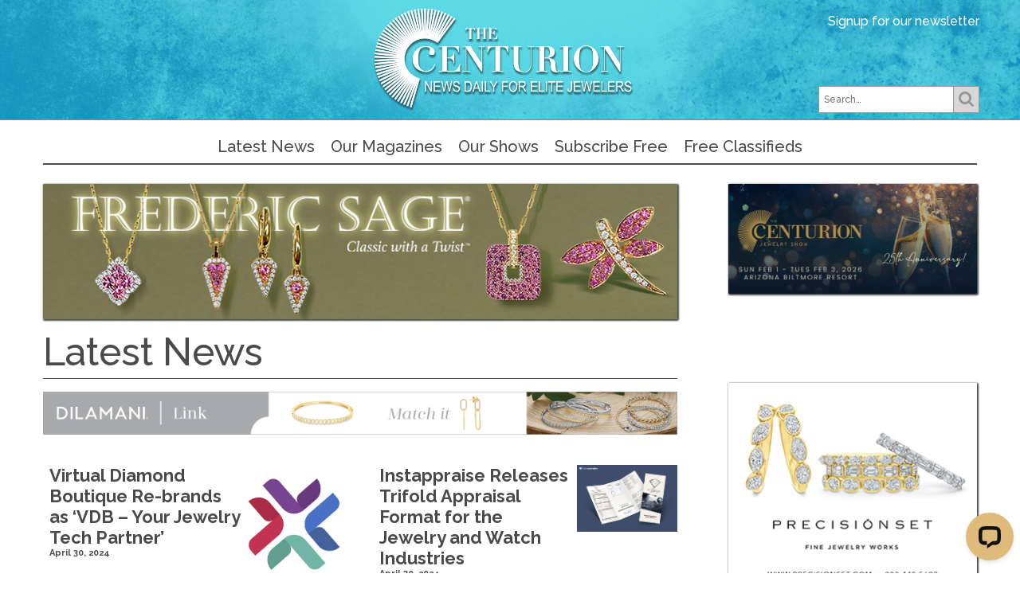

--- FILE ---
content_type: text/html; charset=UTF-8
request_url: https://news.centurionjewelry.com/home/2024/04
body_size: 11638
content:
<!DOCTYPE html>
<html>
  <head>
    <title>the Centurion</title>
    <script type="text/javascript" src="https://platform-api.sharethis.com/js/sharethis.js#property=5f4ff65fd449570011d2b1b4&product=inline-share-buttons" async="async"></script>
    <meta http-equiv="x-ua-compatible" content="IE=edge">
    <meta http-equiv="Content-Type" content="text/html; charset=utf-8">
    
    <meta name="viewport" content="width=device-width, initial-scale=1">


    <meta property="og:url"   content="https://news.centurionjewelry.com/home/2024/04">

    <meta property="og:title" content="the Centurion">
    <meta property="og:type"  content="blog">
    <meta property="og:image" content="https://news.centurionjewelry.com/images/site_images/logo@2x.png">


    <link rel="shortcut icon" type="image/x-icon" href="/favicon.ico">
    <link rel="apple-touch-icon-precomposed" sizes="144x144" href="/apple-touch-icon-144x144-precomposed.png">
    <link rel="apple-touch-icon-precomposed" sizes="114x114" href="/apple-touch-icon-114x114-precomposed.png">
    <link rel="apple-touch-icon-precomposed" sizes="72x72"   href="/apple-touch-icon-72x72-precomposed.png">
    <link rel="apple-touch-icon-precomposed"                 href="/apple-touch-icon-precomposed.png">
    <link rel="stylesheet" type="text/css" media="screen" href="https://news.centurionjewelry.com/?css=styles/screen.v.1749674820">

    <!--[if lt IE 9]>
      <meta http-equiv="X-UA-Compatible" content="IE=edge" />
      <link rel="stylesheet" type="text/css" media="screen, projection" href="https://news.centurionjewelry.com/?css=styles/ie.v.1749674820" />
      <script  src="/js/html5shiv-printshiv.min.js?v=0.1"></script>
    <![endif]-->
    <script src="https://ajax.googleapis.com/ajax/libs/jquery/1/jquery.min.js"></script>
    <script src="/js/respond.min.js?v={global:js-version}"></script>
    <script src="/js/jquery.cycle2.min.js?v={global:js-version}"></script>


    <script>
      (function(i,s,o,g,r,a,m){i['GoogleAnalyticsObject']=r;i[r]=i[r]||function(){(i[r].q=i[r].q||[]).push(arguments)},i[r].l=1*new Date();a=s.createElement(o),
      m=s.getElementsByTagName(o)[0];a.async=1;a.src=g;m.parentNode.insertBefore(a,m)
      })(window,document,'script','https://www.google-analytics.com/analytics.js','ga');

      ga('create', 'UA-20024114-1', 'auto');
      ga('send', 'pageview');

    </script>

  </head>
  <body class="home">
    <a class="skip-navigation" href="#main-content" tabindex="1">Skip to main content</a>

    <a href="#navigation" class="mobile-navigation closed no-underline mobile-only hide-text" >
      <div id="nav-icon"><span></span><span></span><span></span><span></span></div>
      Navigation</a>

    <header id="top">
      <div class="wrapper">
        <a class="logo "    href="https://news.centurionjewelry.com/" title="Centurion Jewelry -  Home Page">Centurion Jewelry</a>
        <a  class="sign-up" href="https://visitor.r20.constantcontact.com/d.jsp?llr=5hyc8udab&p=oi&m=1103432343806" title="Signup for our newsletter">Signup for our newsletter</a>


<form class="search-box group" method="post" action="https://news.centurionjewelry.com/"  >
<div class='hiddenFields'>
<input type="hidden" name="ACT" value="4" />
<input type="hidden" name="RES" value="" />
<input type="hidden" name="meta" value="wGlYOA+P235q6WfkedGv5+yW+JlsvcaPBqNq9C2genMxygmIaB6rtO6D6P+5oA1DHu59hUFia+0x2jtmsfSSEfl1cYEfnzlyfDQ+jeSEohB5BXEaRs0ZhUp1yatxY0QD91q7mYAhFe041TPWJ0zYYx/mSrZPuYS5dSCqRNhLLntLwV2FPRCAf/0sBPvIE6Fdty6oVGa6CE4DaHwxXsZEHOy4C0HD9tY/oJqDYHdKEe/[base64]/SRf+4S" />
<input type="hidden" name="site_id" value="1" />
<input type="hidden" name="csrf_token" value="6bf3b62bf54a55f524aa1b6dd8290841f2e27aaf" />
</div>


  <input type="hidden" name="XID" value="6bf3b62bf54a55f524aa1b6dd8290841f2e27aaf">
  <input type="search" name="keywords" id="keywords" placeholder="Search&hellip;" autocomplete="off" value="">
  <button type="submit" title="Search">
    <span class="fa fa-search" aria-hidden="true"></span>
    <span class="hide-text">Search&hellip;</span>
  </button>
</form>







<div
    class="centurion-ad "
        
    >


  <a href="https://centurionjewelry.com">
    <img
      src="/images/made/e2186f6b5427b984/banner2_344_60_c1.jpg"
      class="responsive"
      width="204"
      height="30"
      data-mobile="https://news.centurionjewelry.com/images/uploads/banner_slides/banner2.jpg"
      data-tablet="https://news.centurionjewelry.com/images/uploads/banner_slides/banner1.jpg"
      data-desktop="https://news.centurionjewelry.com/images/uploads/banner_slides/banner1.jpg"
      >
  </a>

</div>




      </div>
    </header>

    <nav id="navigation" class="main no-underline">
      <ul>
        
        <li><a href="https://news.centurionjewelry.com/"   title="Latest News">Latest News</a>
          <ul class="second-level">
            <li><a href="https://news.centurionjewelry.com/sales-strategy" title="Sales Strategy">Sales Strategy</a></li>
            <li><a href="https://news.centurionjewelry.com/jewelry-ecomm-tech" title="Jewelry ECOMM Tech">Jewelry ECOMM Tech</a></li>
            <li><a href="https://news.centurionjewelry.com/videos"         title="Videos">Videos</a></li>
          </ul>
        </li>
        <li><a href="#">Our Magazines</a>
          <ul class="second-level">
            <li><a href="https://centurionjewelry.com/missionsales">Mission: Sales</a></li>
            <li><a href="https://centurionjewelry.com/annuals">Annual Publications</a></li>
          </ul>
        </li>
        <li><a href="#">Our Shows</a>
          <ul class="second-level">
            <li><a href="https://centurionjewelry.com">The Centurion Jewelry Show</a></li>
            
            <li><a href="https://jewellerygeneva.com">Jewellery Geneva</a></li>              
          </ul>
        </li>
        <li><a href="https://visitor.r20.constantcontact.com/manage/optin?v=001K_4EBhhTrxSUmUQl2ROoAdk2TuwvKgWSO50-JXW1D_4DVGw8MOBw4wYv-JW95omdnMPWtLHZupDZk_QCOXOSTsv07ICkacb5">Subscribe Free</a></li>
        <li>
            <a href="https://news.centurionjewelry.com/classifieds"    title="Free Classifieds">Free Classifieds</a>
            <ul class="second-level">
                <li><a href="https://news.centurionjewelry.com/classifieds/submit">Submit a Classified</a></li>
            </ul>
        </li>
      </ul>
      <ul class="mobile-add-ons">
        <li><a href="https://news.centurionjewelry.com/search" title="Search">Search</a></li>
      </ul>
    </nav>

    <!--[if lte IE 8]>
      <div style="background-color: #FFFF00; border: 2px solid #FF0000; border-right: none; border-left: none; text-align: center;">
        <b>Not all features on this website will be supported with your current browser.</b><br />
           Consider upgrading your browser or choosing a new one (for free!): <a href="https://www.mozilla.org/en-US/firefox/new/" title="Firefox Browser by Mozilla, Corp.">Firefox</a> or <a href="https://www.google.com/intl/en_us/chrome/browser/" title="Chrome Browser by Google, Inc.">Chrome</a>.
      </div>
    <![endif]-->


    <div class="ads-featured">



<div id="ad-leaderboard" class="ad-leaderboard left-column">
  
    
      <a href="https://fredericsage.com/" onClick="ga('send', 'event', 'Ads', 'Header-Ad', 'Fred-Sage');">
        <img
          class="responsive"
          src="https://news.centurionjewelry.com/images/uploads/ad_images/Frederic_Sage_Banner_890x380_V1_copy.jpg" 
          title="Frederic Sage Ad"
          alt="Frederic Sage Ad"
          data-mobile="https://news.centurionjewelry.com/images/uploads/ad_images/Frederic_Sage_Banner_890x380_V1_copy.jpg"
          data-tablet="https://news.centurionjewelry.com/images/uploads/ad_images/Frederic_Sage_Banner_890x190-v1.jpg"
          data-desktop="https://news.centurionjewelry.com/images/uploads/ad_images/Frederic_Sage_Banner_890x190-v1.jpg"
          >
      </a>
    
  
</div>





<div
    class="centurion-ad right-column"
        
    >


  <a href="https://centurionjewelry.com">
    <img
      src="/images/made/e2186f6b5427b984/banner2_344_60_c1.jpg"
      class="responsive"
      width="204"
      height="30"
      data-mobile="https://news.centurionjewelry.com/images/uploads/banner_slides/banner2.jpg"
      data-tablet="https://news.centurionjewelry.com/images/uploads/banner_slides/banner1.jpg"
      data-desktop="https://news.centurionjewelry.com/images/uploads/banner_slides/banner1.jpg"
      >
  </a>

</div>




    </div>

    <main id="main-content">


        <header data-responsiveLayout--desktop="1" class="page-title">

<form class="search-box group" method="post" action="https://news.centurionjewelry.com/"  >
<div class='hiddenFields'>
<input type="hidden" name="ACT" value="4" />
<input type="hidden" name="RES" value="" />
<input type="hidden" name="meta" value="9RXsiWINZrdwAgY2mgDqJOe8KpYMDb/DM9li1izXcT+htNu1XHfWccpAMyoIIWcID7Qz+F2IDtoMDmdGAgLp6x5TwT/f3HzLdPEZXhJo/17qM5PuQy7nwHZSIa1CZupIrDFig9oHwVLpfiztM16zM5rUnoUXPKApgOCyYkGZbrYhPFymU5k23bipj50OIZbZLP/UaMPqYPTnuAGMo9ZTEQ8aUKWmFapXxiysTBzKKPHRSF/Aamqbeg8JNHd7vjpnWba3HJT9H2RTxXrb3iPcLKhco/4+ljr8n8ldk+0wGUEI1oUQnT2cPmKVxawu0+dvuW3CdO1bdv7+Z/gcxD+fvWljlkrdGOFa208TOrx70izP8i7UEGBCbpHFqg1qzOBNUz/plHXJSGGzpHJXqH2nKZ4QyDkP5KSLeYlFQNt/pGy7Pqx8EtVevv6kFNVqKgbxQAtWMuyhY18om18StV0ppGkZ2Azt1OY1/lXktK91s6E9E+rjILOXXWsoNY65jPgI" />
<input type="hidden" name="site_id" value="1" />
<input type="hidden" name="csrf_token" value="6bf3b62bf54a55f524aa1b6dd8290841f2e27aaf" />
</div>


  <input type="hidden" name="XID" value="6bf3b62bf54a55f524aa1b6dd8290841f2e27aaf">
  <input type="search" name="keywords" id="keywords" placeholder="Search&hellip;" autocomplete="off" value="">
  <button type="submit" title="Search">
    <span class="fa fa-search" aria-hidden="true"></span>
    <span class="hide-text">Search&hellip;</span>
  </button>
</form>


          <h1>Latest News</h1>

  
    
    <div class="title-ad">
      <a href="https://www.dilamani.com/" onClick="ga('send', 'event', 'Ads', 'Title-Ad', 'Dilamani_Sales_Strategy');">
        <img
          class="responsive"
          src="https://news.centurionjewelry.com/images/uploads/ad_images/Dilamani_2021Centurion_EmailBanner_468x60_1x.gif" 
          title="Dilamani Sales Strategy Ad"
          alt="Dilamani Sales Strategy Ad"
          data-mobile="https://news.centurionjewelry.com/images/uploads/ad_images/Dilamani_2021Centurion_EmailBanner_468x60_1x.gif"
          data-tablet="https://news.centurionjewelry.com/images/uploads/ad_images/Dilamani_2021Centurion_EmailBanner_468x60_1x.gif"
          data-desktop="https://news.centurionjewelry.com/images/uploads/ad_images/Dilamani_2021Centurion_WebBanner_890x60_2x.gif"
          >
      </a>
    </div>
    
  
          
        </header>



       <div data-responsiveLayout--desktop="3" class="ad-container horizontal">

<div class="ad-container horizontal ">
  
    
    <div class="ad-midarticle">
      <a href="https://gordonco.com/" onClick="ga('send', 'event', 'Ads', 'Horiz-Ad', 'gordon');">
        <img 
          src="https://news.centurionjewelry.com/images/uploads/ad_images/GordonCoAd%28600w_x_90h%29_2024_6_%281%29_4.jpg" 
          title="Gordon Company Ad"
          alt="Gordon Company Ad"
          >
      </a>
    </div>
    
    <div class="ad-midarticle">
      <a href="https://bellarri.com/" onClick="ga('send', 'event', 'Ads', 'Horiz-Ad', 'Bellarri2');">
        <img 
          src="https://news.centurionjewelry.com/images/uploads/ad_images/Centurion-Banner-8-2025-600x90.gif" 
          title="Bellarri2 Ad"
          alt="Bellarri2 Ad"
          >
      </a>
    </div>
    
    <div class="ad-midarticle">
      <a href="https://www.smartagesolutions.com/lenox-jewelers/" onClick="ga('send', 'event', 'Ads', 'Horiz-Ad', 'Smart_Age_1');">
        <img 
          src="https://news.centurionjewelry.com/images/uploads/ad_images/SAS-Centurion-Display-458X60_02_3.25.gif" 
          title="Smart Age Ad"
          alt="Smart Age Ad"
          >
      </a>
    </div>
    
  
</div>

        </div>



        <div data-responsiveLayout--desktop="6" class="ad-container ads-first-set">

  
    
    <div class="ad-midarticle">
      <a href="http://www.precisionset.com/" onClick="ga('send', 'event', 'Ads', 'Sidebar-Ad', 'precision-set');">
        <img 
          src="https://news.centurionjewelry.com/images/uploads/ad_images/2024_July-Precision_Set-Centurion_NL-Banner_313_x_261_px-2.jpg" 
          title="Precision Set Ad"
          alt="Precision Set Ad"
          >
      </a>
    </div>
    
    <div class="ad-midarticle">
      <a href="http://www.dilamani.com/" onClick="ga('send', 'event', 'Ads', 'Sidebar-Ad', 'Dilamani');">
        <img 
          src="https://news.centurionjewelry.com/images/uploads/ad_images/DILAMANI_NEW_10-20-21.gif" 
          title="Dilamani Ad"
          alt="Dilamani Ad"
          >
      </a>
    </div>
    
    <div class="ad-midarticle">
      <a href="https://www.smartagesolutions.com/lenox-jewelers/" onClick="ga('send', 'event', 'Ads', 'Sidebar-Ad', 'Smart_Age_1');">
        <img 
          src="https://news.centurionjewelry.com/images/uploads/ad_images/SAS-Centurion-Display-336X280_02_3.25.gif" 
          title="Smart Age Ad"
          alt="Smart Age Ad"
          >
      </a>
    </div>
    
  

        </div>



        <div data-responsiveLayout--desktop="7" class="ad-container ads-second-set">

        </div>




        <div data-responsiveLayout--desktop="2" class="above-fold">

<ul class="entries-list cards">
<li>
  <a class="articles" href="/articles/detail/virtual-diamond-boutique-re-brands-as-vdb-your-jewelry-tech-partner">
    <div class="image ">

      <img
        src="/images/made/221f66deb3a3ac58/VDB_new_logo_symbol_40_43.png"
        width="43"
        height="43"
        class="responsive"
        data-mobile="/images/made/221f66deb3a3ac58/VDB_new_logo_symbol_86_86_c1.png"
        data-tablet="/images/made/221f66deb3a3ac58/VDB_new_logo_symbol_174_174_c1.png"
        data-desktop="/images/made/221f66deb3a3ac58/VDB_new_logo_symbol_638_688_s_c1.png"
        alt="VDB_new_logo_symbol.png"
      >




    </div>
    <p class="title">
      Virtual Diamond Boutique Re-brands as ‘VDB – Your Jewelry Tech Partner’
      <small class="meta"><span class="date">April 30, 2024</span></small>
    </p>
  </a>
</li>

<li>
  <a class="articles" href="/articles/detail/instappraise-releases-trifold-appraisal-format-for-the-jewelry-and-watch-industries">
    <div class="image ">

      <img
        src="/images/made/221f66deb3a3ac58/trifold-appraisal_43_29.png"
        width="43"
        height="43"
        class="responsive"
        data-mobile="/images/made/221f66deb3a3ac58/trifold-appraisal_86_86_c1.png"
        data-tablet="/images/made/221f66deb3a3ac58/trifold-appraisal_174_174_c1.png"
        data-desktop="/images/made/221f66deb3a3ac58/trifold-appraisal_2100_1400_s_c1.png"
        alt="trifold-appraisal.png"
      >




    </div>
    <p class="title">
      Instappraise Releases Trifold Appraisal Format for the Jewelry and Watch Industries
      <small class="meta"><span class="date">April 30, 2024</span></small>
    </p>
  </a>
</li>
</ul>

        </div>





        <div data-responsiveLayout--desktop="4" class="above-fold-2">

<ul class="entries-list cards">
<li>
  <a class="articles" href="/articles/detail/jared-and-le-vian-release-tramonto-doro-collection-ahead-of-mothers-day">
    <div class="image ">

      <img
        src=""
        width="43"
        height="43"
        class="responsive"
        data-mobile=""
        data-tablet=""
        data-desktop=""
        alt="Jared and Le Vian Tramonto D’Oro collection"
      >




    </div>
    <p class="title">
       Jared and Le Vian Release Tramonto D&#8217;Oro Collection Ahead of Mother&#8217;s Day
      <small class="meta"><span class="date">April 30, 2024</span></small>
    </p>
  </a>
</li>

<li>
  <a class="articles" href="/articles/detail/eiseman-jewels-hosts-designer-trunk-shows-for-mothers-day-at-northpark-center-dallas">
    <div class="image ">

      <img
        src="/images/made/221f66deb3a3ac58/Eiseman_Jewelry_store_exterior_43_29.jpeg"
        width="43"
        height="43"
        class="responsive"
        data-mobile="/images/made/221f66deb3a3ac58/Eiseman_Jewelry_store_exterior_86_86_c1.jpeg"
        data-tablet="/images/made/221f66deb3a3ac58/Eiseman_Jewelry_store_exterior_174_174_c1.jpeg"
        data-desktop="/images/made/221f66deb3a3ac58/Eiseman_Jewelry_store_exterior_5616_3744_s_c1.jpeg"
        alt="Eiseman Jewels store exterior"
      >




    </div>
    <p class="title">
      Eiseman Jewels Hosts Designer Trunk Shows for Mother&#8217;s Day at NorthPark Center, Dallas
      <small class="meta"><span class="date">April 30, 2024</span></small>
    </p>
  </a>
</li>

<li>
  <a class="articles" href="/articles/detail/jewelers-security-alliance-report-crimes-decrease-by-26.7-in-2023-despite-rising-financial-losses">
    <div class="image ">

      <img
        src="/images/made/221f66deb3a3ac58/Screenshot_2022-07-11_at_6.22.31_PM__43_37.png"
        width="43"
        height="43"
        class="responsive"
        data-mobile="/images/made/221f66deb3a3ac58/Screenshot_2022-07-11_at_6.22.31_PM__86_86_c1.png"
        data-tablet="/images/made/221f66deb3a3ac58/Screenshot_2022-07-11_at_6.22.31_PM__174_174_c1.png"
        data-desktop="/images/made/221f66deb3a3ac58/Screenshot_2022-07-11_at_6.22.31_PM__680_590_s_c1.png"
        alt="JSA annual report"
      >




    </div>
    <p class="title">
      Jewelers Security Alliance Report: Crimes Decrease by 26.7% in 2023 Despite Rising Financial Losses
      <small class="meta"><span class="date">April 30, 2024</span></small>
    </p>
  </a>
</li>

<li>
  <a class="articles" href="/articles/detail/albany-firebirds-announce-sponsorship-frank-adams-jewelers">
    <div class="image ">

      <img
        src="/images/made/221f66deb3a3ac58/Albany_Firebirds_and_Frank_Adams_Partnership_43_24.png"
        width="43"
        height="43"
        class="responsive"
        data-mobile="/images/made/221f66deb3a3ac58/Albany_Firebirds_and_Frank_Adams_Partnership_86_86_c1.png"
        data-tablet="/images/made/221f66deb3a3ac58/Albany_Firebirds_and_Frank_Adams_Partnership_174_174_c1.png"
        data-desktop="/images/made/221f66deb3a3ac58/Albany_Firebirds_and_Frank_Adams_Partnership_1280_719_s_c1.png"
        alt="Albany_Firebirds_and_Frank_Adams_Partnership.png"
      >




    </div>
    <p class="title">
      Albany Firebirds Announce Sponsorship with Frank Adams Jewelers
      <small class="meta"><span class="date">April 30, 2024</span></small>
    </p>
  </a>
</li>

<li>
  <a class="articles" href="/articles/detail/zales-celebrates-100-years-with-new-marketing-campaign-and-100-carat-diamond-necklace">
    <div class="image ">

      <img
        src="/images/made/221f66deb3a3ac58/Zales_100th_anniversary_campaign_photo_29_43.jpeg"
        width="43"
        height="43"
        class="responsive"
        data-mobile="/images/made/221f66deb3a3ac58/Zales_100th_anniversary_campaign_photo_86_86_c1.jpeg"
        data-tablet="/images/made/221f66deb3a3ac58/Zales_100th_anniversary_campaign_photo_174_174_c1.jpeg"
        data-desktop="/images/made/221f66deb3a3ac58/Zales_100th_anniversary_campaign_photo_854_1280_s_c1.jpeg"
        alt="Zales_100th_anniversary_campaign_photo.jpeg"
      >




    </div>
    <p class="title">
      Zales Celebrates 100 Years with New Marketing Campaign and 100-Carat Diamond Necklace
      <small class="meta"><span class="date">April 30, 2024</span></small>
    </p>
  </a>
</li>

<li>
  <a class="articles" href="/articles/detail/tim-schlick-named-ceo-of-platinum-guild-international">
    <div class="image ">

      <img
        src="/images/made/221f66deb3a3ac58/Tim_Schlick_43_34.jpg"
        width="43"
        height="43"
        class="responsive"
        data-mobile="/images/made/221f66deb3a3ac58/Tim_Schlick_86_86_c1.jpg"
        data-tablet="/images/made/221f66deb3a3ac58/Tim_Schlick_174_174_c1.jpg"
        data-desktop="/images/made/221f66deb3a3ac58/Tim_Schlick_3600_2880_s_c1.jpg"
        alt="Tim_Schlick.jpg"
      >




    </div>
    <p class="title">
      Tim Schlick Named CEO of Platinum Guild International
      <small class="meta"><span class="date">April 29, 2024</span></small>
    </p>
  </a>
</li>

<li>
  <a class="articles" href="/articles/detail/everlee-to-unveil-three-collections-at-the-luxury-by-jck-show">
    <div class="image ">

      <img
        src="/images/made/221f66deb3a3ac58/EVERLEE_PRESS_29_43.png"
        width="43"
        height="43"
        class="responsive"
        data-mobile="/images/made/221f66deb3a3ac58/EVERLEE_PRESS_86_86_c1.png"
        data-tablet="/images/made/221f66deb3a3ac58/EVERLEE_PRESS_174_174_c1.png"
        data-desktop="/images/made/221f66deb3a3ac58/EVERLEE_PRESS_1333_2000_s_c1.png"
        alt="EVERLEE_PRESS.png"
      >




    </div>
    <p class="title">
      Everlee to Unveil Three Collections at the Luxury by JCK Show
      <small class="meta"><span class="date">April 25, 2024</span></small>
    </p>
  </a>
</li>

<li>
  <a class="articles" href="/articles/detail/ags-and-gia-announce-conclave-a-joint-event-for-september-2025">
    <div class="image ">

      <img
        src="/images/made/221f66deb3a3ac58/GIA_Headquarters_43_26.png"
        width="43"
        height="43"
        class="responsive"
        data-mobile="/images/made/221f66deb3a3ac58/GIA_Headquarters_86_86_c1.png"
        data-tablet="/images/made/221f66deb3a3ac58/GIA_Headquarters_174_174_c1.png"
        data-desktop="/images/made/221f66deb3a3ac58/GIA_Headquarters_518_318_s_c1.png"
        alt="GIA_Headquarters.png"
      >




    </div>
    <p class="title">
      AGS and GIA Announce ‘Converge,’ A Joint Event for September 2025
      <small class="meta"><span class="date">April 25, 2024</span></small>
    </p>
  </a>
</li>

<li>
  <a class="articles" href="/articles/detail/jck-industry-fund-announces-2024-grant-recipients">
    <div class="image ">

      <img
        src="/images/made/221f66deb3a3ac58/JCK-Industry-Fund-logo3_43_43.jpg"
        width="43"
        height="43"
        class="responsive"
        data-mobile="/images/made/221f66deb3a3ac58/JCK-Industry-Fund-logo3_86_86_c1.jpg"
        data-tablet="/images/made/221f66deb3a3ac58/JCK-Industry-Fund-logo3_174_174_c1.jpg"
        data-desktop="/images/made/221f66deb3a3ac58/JCK-Industry-Fund-logo3_318_318_s_c1.jpg"
        alt="JCK-Industry-Fund-logo3.jpg"
      >




    </div>
    <p class="title">
      JCK Industry Fund Announces 2024 Grant Recipients
      <small class="meta"><span class="date">April 25, 2024</span></small>
    </p>
  </a>
</li>

<li>
  <a class="articles" href="/articles/detail/the-american-gem-society-presented-several-awards-at-the-ags-conclave-in-austin">
    <div class="image ">

      <img
        src="/images/made/221f66deb3a3ac58/Sallie_Morton_Award_43_29.jpg"
        width="43"
        height="43"
        class="responsive"
        data-mobile="/images/made/221f66deb3a3ac58/Sallie_Morton_Award_86_86_c1.jpg"
        data-tablet="/images/made/221f66deb3a3ac58/Sallie_Morton_Award_174_174_c1.jpg"
        data-desktop="/images/made/221f66deb3a3ac58/Sallie_Morton_Award_3000_2000_s_c1.jpg"
        alt="Sallie_Morton_Award.jpg"
      >




    </div>
    <p class="title">
      The American Gem Society Presented Several Awards at the AGS Conclave in Austin
      <small class="meta"><span class="date">April 25, 2024</span></small>
    </p>
  </a>
</li>

<li>
  <a class="articles" href="/articles/detail/lets-talk-about-jewelry-store-interior-space-planning-part-1-of-2">
    <div class="image ">

      <img
        src="/images/made/221f66deb3a3ac58/LESLIE_MCGWIRE-NEW_HEADSHOT_31_43.jpg"
        width="43"
        height="43"
        class="responsive"
        data-mobile="/images/made/221f66deb3a3ac58/LESLIE_MCGWIRE-NEW_HEADSHOT_86_86_c1.jpg"
        data-tablet="/images/made/221f66deb3a3ac58/LESLIE_MCGWIRE-NEW_HEADSHOT_174_174_c1.jpg"
        data-desktop="/images/made/221f66deb3a3ac58/LESLIE_MCGWIRE-NEW_HEADSHOT_319_441_s_c1.jpg"
        alt="LESLIE MCGWIRE NEW HEADSHOT 7.2023"
      >




    </div>
    <p class="title">
      Leslie McGwire: Let’s Talk: About Jewelry Store Interior Space Planning - Part 1 of 2
      <small class="meta"><span class="date">April 24, 2024</span></small>
    </p>
  </a>
</li>

<li>
  <a class="articles" href="/articles/detail/mattia-cielo-unveils-the-latest-evolution-of-iconic-flexible-jewels-at-couture-jewelry-show">
    <div class="image ">

      <img
        src="/images/made/221f66deb3a3ac58/MattiaCielo_gem_bubble_braceelet_43_32.jpg"
        width="43"
        height="43"
        class="responsive"
        data-mobile="/images/made/221f66deb3a3ac58/MattiaCielo_gem_bubble_braceelet_86_86_c1.jpg"
        data-tablet="/images/made/221f66deb3a3ac58/MattiaCielo_gem_bubble_braceelet_174_174_c1.jpg"
        data-desktop="/images/made/221f66deb3a3ac58/MattiaCielo_gem_bubble_braceelet_2048_1536_s_c1.jpg"
        alt="MattiaCielo_gem_bubble_braceelet.jpg"
      >




    </div>
    <p class="title">
      Mattia Cielo Unveils the Latest Evolution of Iconic Flexible Jewels at Couture Jewelry Show
      <small class="meta"><span class="date">April 24, 2024</span></small>
    </p>
  </a>
</li>

<li>
  <a class="articles" href="/articles/detail/burnells-fine-jewelry-and-design-showcases-gabriel-co-diamond-earring-duo">
    <div class="image ">

      <img
        src="/images/made/221f66deb3a3ac58/Gabriel__Co._Diamond_Earring_Duo_by_Burnells_Fine_Jewelry__43_43.jpeg"
        width="43"
        height="43"
        class="responsive"
        data-mobile="/images/made/221f66deb3a3ac58/Gabriel__Co._Diamond_Earring_Duo_by_Burnells_Fine_Jewelry__86_86_c1.jpeg"
        data-tablet="/images/made/221f66deb3a3ac58/Gabriel__Co._Diamond_Earring_Duo_by_Burnells_Fine_Jewelry__174_174_c1.jpeg"
        data-desktop="/images/made/221f66deb3a3ac58/Gabriel__Co._Diamond_Earring_Duo_by_Burnells_Fine_Jewelry__365_365_s_c1.jpeg"
        alt="Gabriel__Co._Diamond_Earring_Duo_by_Burnells_Fine_Jewelry_.jpeg"
      >




    </div>
    <p class="title">
      Burnell&#8217;s Fine Jewelry and Design Showcases Gabriel &amp; Co. Diamond Earring Set
      <small class="meta"><span class="date">April 24, 2024</span></small>
    </p>
  </a>
</li>

<li>
  <a class="articles" href="/articles/detail/garrick-jewelers-to-host-scotches-watches-event-in-hanover">
    <div class="image ">

      <img
        src="/images/made/221f66deb3a3ac58/Garrick_Jewelers_scotches__watches_event_43_43.jpeg"
        width="43"
        height="43"
        class="responsive"
        data-mobile="/images/made/221f66deb3a3ac58/Garrick_Jewelers_scotches__watches_event_86_86_c1.jpeg"
        data-tablet="/images/made/221f66deb3a3ac58/Garrick_Jewelers_scotches__watches_event_174_174_c1.jpeg"
        data-desktop="/images/made/221f66deb3a3ac58/Garrick_Jewelers_scotches__watches_event_759_759_s_c1.jpeg"
        alt="Garrick_Jewelers_scotches__watches_event.jpeg"
      >




    </div>
    <p class="title">
      Garrick Jewelers to Host &#8216;Scotches &amp; Watches&#8217; Event in Hanover
      <small class="meta"><span class="date">April 24, 2024</span></small>
    </p>
  </a>
</li>

<li>
  <a class="articles" href="/articles/detail/new-rose-cut-diamond-ear-chain-unveiled-by-walters-hogsett-jewelers">
    <div class="image ">

      <img
        src="/images/made/221f66deb3a3ac58/WH_3_Rose_Cut_Diamond_earring__29_43.jpeg"
        width="43"
        height="43"
        class="responsive"
        data-mobile="/images/made/221f66deb3a3ac58/WH_3_Rose_Cut_Diamond_earring__86_86_c1.jpeg"
        data-tablet="/images/made/221f66deb3a3ac58/WH_3_Rose_Cut_Diamond_earring__174_174_c1.jpeg"
        data-desktop="/images/made/221f66deb3a3ac58/WH_3_Rose_Cut_Diamond_earring__1280_1920_s_c1.jpeg"
        alt="WH_3_Rose_Cut_Diamond_earring_.jpeg"
      >




    </div>
    <p class="title">
      Rose Cut Diamond Ear Chain Unveiled by Walters &amp; Hogsett Jewelers
      <small class="meta"><span class="date">April 24, 2024</span></small>
    </p>
  </a>
</li>

<li>
  <a class="articles" href="/articles/detail/mccaskill-company-fine-jewelry-in-destin-seeks-new-sales-associate-for-luxury-retail">
    <div class="image ">

      <img
        src="/images/made/221f66deb3a3ac58/McCaskill_and_Company_Fine_Jewelry__43_43.jpeg"
        width="43"
        height="43"
        class="responsive"
        data-mobile="/images/made/221f66deb3a3ac58/McCaskill_and_Company_Fine_Jewelry__86_86_c1.jpeg"
        data-tablet="/images/made/221f66deb3a3ac58/McCaskill_and_Company_Fine_Jewelry__174_174_c1.jpeg"
        data-desktop="/images/made/221f66deb3a3ac58/McCaskill_and_Company_Fine_Jewelry__472_472_s_c1.jpeg"
        alt="McCaskill_and_Company_Fine_Jewelry_.jpeg"
      >




    </div>
    <p class="title">
      Classified: McCaskill &amp; Company Fine Jewelry in Destin Seeks Sales Associate for Luxury Retail
      <small class="meta"><span class="date">April 24, 2024</span></small>
    </p>
  </a>
</li>
</ul>

        </div>



        <article data-responsiveLayout--desktop="5" class="home layout-content">


















<header class="page-title"><h2 class="h1">More News</h2></header>
<ul id="more" class="entries-list cards more-news">
  <li>
    <a class="articles" href="/articles/detail/caleb-bonvell-named-managing-director-of-de-beers-jewellers-north-america">
      <div class="image ">
  
        <img
        src="/images/made/221f66deb3a3ac58/Caleb_Bonvell_profile_43_43.jpeg"
        width="43"
        height="43"
        class="responsive"
        data-mobile="/images/made/221f66deb3a3ac58/Caleb_Bonvell_profile_86_86_c1.jpeg"
        data-tablet="/images/made/221f66deb3a3ac58/Caleb_Bonvell_profile_174_174_c1.jpeg"
        data-desktop="/images/made/221f66deb3a3ac58/Caleb_Bonvell_profile_398_398_s_c1.jpeg"
        alt="Caleb_Bonvell_profile.jpeg"
        >
  
  
  
  
      </div>
      <p class="title">
        Caleb Bonvell Named Managing Director of De Beers Jewellers, North America
        <small class="meta"><span class="date">April 23, 2024</span></small>
      </p>
    </a>
  </li>








  <li>
    <a class="articles" href="/articles/detail/tag-heuer-opens-largest-maritime-boutique-on-carnival-jubilee">
      <div class="image ">
  
        <img
        src="/images/made/221f66deb3a3ac58/Carnival_Jubilee_ship_43_43.jpeg"
        width="43"
        height="43"
        class="responsive"
        data-mobile="/images/made/221f66deb3a3ac58/Carnival_Jubilee_ship_86_86_c1.jpeg"
        data-tablet="/images/made/221f66deb3a3ac58/Carnival_Jubilee_ship_174_174_c1.jpeg"
        data-desktop="/images/made/221f66deb3a3ac58/Carnival_Jubilee_ship_598_598_s_c1.jpeg"
        alt="Carnival_Jubilee_ship.jpeg"
        >
  
  
  
  
      </div>
      <p class="title">
         TAG Heuer Opens Largest Maritime Boutique on Carnival Jubilee
        <small class="meta"><span class="date">April 23, 2024</span></small>
      </p>
    </a>
  </li>








  <li>
    <a class="articles" href="/articles/detail/fishers-fine-jewelers-in-albert-lea-to-close-doors-after-three-decades-of-business">
      <div class="image ">
  
        <img
        src="/images/made/221f66deb3a3ac58/Fishers_Fine_JEwelers_logo_43_43.jpeg"
        width="43"
        height="43"
        class="responsive"
        data-mobile="/images/made/221f66deb3a3ac58/Fishers_Fine_JEwelers_logo_86_86_c1.jpeg"
        data-tablet="/images/made/221f66deb3a3ac58/Fishers_Fine_JEwelers_logo_174_174_c1.jpeg"
        data-desktop="/images/made/221f66deb3a3ac58/Fishers_Fine_JEwelers_logo_640_640_s_c1.jpeg"
        alt="Fishers_Fine_JEwelers_logo.jpeg"
        >
  
  
  
  
      </div>
      <p class="title">
        Fisher’s Fine Jewelers in Albert Lea to Close After Three Decades of Business
        <small class="meta"><span class="date">April 23, 2024</span></small>
      </p>
    </a>
  </li>








  <li>
    <a class="articles" href="/articles/detail/bulgari-debuts-expansive-new-boutique-at-south-coast-plaza">
      <div class="image ">
  
        <img
        src="/images/made/221f66deb3a3ac58/Bulgari_Costa_Mesa_exterior_43_29.jpeg"
        width="43"
        height="43"
        class="responsive"
        data-mobile="/images/made/221f66deb3a3ac58/Bulgari_Costa_Mesa_exterior_86_86_c1.jpeg"
        data-tablet="/images/made/221f66deb3a3ac58/Bulgari_Costa_Mesa_exterior_174_174_c1.jpeg"
        data-desktop="/images/made/221f66deb3a3ac58/Bulgari_Costa_Mesa_exterior_2000_1333_s_c1.jpeg"
        alt="Bulgari_Costa_Mesa_exterior.jpeg"
        >
  
  
  
  
      </div>
      <p class="title">
         Bulgari Debuts Expansive New Boutique at South Coast Plaza
        <small class="meta"><span class="date">April 23, 2024</span></small>
      </p>
    </a>
  </li>








  <li>
    <a class="articles" href="/articles/detail/18-year-old-marine-faces-charges-for-500000-jewelry-theft-in-houston">
      <div class="image ">
  
        <img
        src="/images/made/221f66deb3a3ac58/Marcelo_Hernandez_arrest_by_Texas_police_43_32.jpeg"
        width="43"
        height="43"
        class="responsive"
        data-mobile="/images/made/221f66deb3a3ac58/Marcelo_Hernandez_arrest_by_Texas_police_86_86_c1.jpeg"
        data-tablet="/images/made/221f66deb3a3ac58/Marcelo_Hernandez_arrest_by_Texas_police_174_174_c1.jpeg"
        data-desktop="/images/made/221f66deb3a3ac58/Marcelo_Hernandez_arrest_by_Texas_police_640_480_s_c1.jpeg"
        alt="Marcelo_Hernandez_arrest_by_Texas_police.jpeg"
        >
  
  
  
  
      </div>
      <p class="title">
        18-Year-Old Marine Faces Charges for $500,000 Jewelry Thefts in Houston
        <small class="meta"><span class="date">April 23, 2024</span></small>
      </p>
    </a>
  </li>








  <li>
    <a class="articles" href="/articles/detail/swarovski-launches-new-flagship-store-in-milan-amidst-design-week-festivities">
      <div class="image ">
  
        <img
        src="/images/made/221f66deb3a3ac58/Swarovski_flagship_in_Milan_43_24.jpeg"
        width="43"
        height="43"
        class="responsive"
        data-mobile="/images/made/221f66deb3a3ac58/Swarovski_flagship_in_Milan_86_86_c1.jpeg"
        data-tablet="/images/made/221f66deb3a3ac58/Swarovski_flagship_in_Milan_174_174_c1.jpeg"
        data-desktop="/images/made/221f66deb3a3ac58/Swarovski_flagship_in_Milan_1920_1080_s_c1.jpeg"
        alt="Swarovski_flagship_in_Milan.jpeg"
        >
  
  
  
  
      </div>
      <p class="title">
         Swarovski Launches New Flagship Store in Milan Amidst Design Week Festivities
        <small class="meta"><span class="date">April 23, 2024</span></small>
      </p>
    </a>
  </li>








  <li>
    <a class="articles" href="/articles/detail/hannoush-jewelers-opens-its-third-location-in-queensbury-ny">
      <div class="image ">
  
        <img
        src="/images/made/221f66deb3a3ac58/IMG_2689_43_32.jpg"
        width="43"
        height="43"
        class="responsive"
        data-mobile="/images/made/221f66deb3a3ac58/IMG_2689_86_86_c1.jpg"
        data-tablet="/images/made/221f66deb3a3ac58/IMG_2689_174_174_c1.jpg"
        data-desktop="/images/made/221f66deb3a3ac58/IMG_2689_640_480_s_c1.jpg"
        alt="IMG_2689.jpg"
        >
  
  
  
  
      </div>
      <p class="title">
        Hannoush Jewelers Opens Its Third Location in Queensbury, NY
        <small class="meta"><span class="date">April 22, 2024</span></small>
      </p>
    </a>
  </li>








  <li>
    <a class="articles" href="/articles/detail/tracing-the-evolution-of-arm-jewel-from-ancient-icons-to-modern-chic">
      <div class="image ">
  
        <img
        src="/images/made/221f66deb3a3ac58/Evolution_of_arm_jewelry_43_23.jpeg"
        width="43"
        height="43"
        class="responsive"
        data-mobile="/images/made/221f66deb3a3ac58/Evolution_of_arm_jewelry_86_86_c1.jpeg"
        data-tablet="/images/made/221f66deb3a3ac58/Evolution_of_arm_jewelry_174_174_c1.jpeg"
        data-desktop="/images/made/221f66deb3a3ac58/Evolution_of_arm_jewelry_2048_1109_s_c1.jpeg"
        alt="Evolution_of_arm_jewelry.jpeg"
        >
  
  
  
  
      </div>
      <p class="title">
         Tracing the Evolution of Arm Jewels from Ancient Icons to Modern Chic
        <small class="meta"><span class="date">April 18, 2024</span></small>
      </p>
    </a>
  </li>








  <li>
    <a class="articles" href="/articles/detail/jennifer-pusenkoff-awarded-wja-carelle-grant-plans-vr-showroom-launch">
      <div class="image ">
  
        <img
        src="/images/made/221f66deb3a3ac58/WJA_Carelle_Grant_-_Jennifer_Pusenkoff_43_43.jpeg"
        width="43"
        height="43"
        class="responsive"
        data-mobile="/images/made/221f66deb3a3ac58/WJA_Carelle_Grant_-_Jennifer_Pusenkoff_86_86_c1.jpeg"
        data-tablet="/images/made/221f66deb3a3ac58/WJA_Carelle_Grant_-_Jennifer_Pusenkoff_174_174_c1.jpeg"
        data-desktop="/images/made/221f66deb3a3ac58/WJA_Carelle_Grant_-_Jennifer_Pusenkoff_318_318_s_c1.jpeg"
        alt="WJA_Carelle_Grant_-_Jennifer_Pusenkoff.jpeg"
        >
  
  
  
  
      </div>
      <p class="title">
        Jennifer Pusenkoff Awarded WJA Carelle Grant, Plans VR Showroom Launch
        <small class="meta"><span class="date">April 18, 2024</span></small>
      </p>
    </a>
  </li>








  <li>
    <a class="articles" href="/articles/detail/unique-designs-broadens-its-luxury-jewelry-portfolio-with-acquisition-of-china-pearl">
      <div class="image ">
  
        <img
        src="/images/made/221f66deb3a3ac58/Harold_Jabarian_43_43.jpg"
        width="43"
        height="43"
        class="responsive"
        data-mobile="/images/made/221f66deb3a3ac58/Harold_Jabarian_86_86_c1.jpg"
        data-tablet="/images/made/221f66deb3a3ac58/Harold_Jabarian_174_174_c1.jpg"
        data-desktop="/images/made/221f66deb3a3ac58/Harold_Jabarian_400_400_s_c1.jpg"
        alt="Harold_Jabarian.jpg"
        >
  
  
  
  
      </div>
      <p class="title">
        Unique Designs Broadens Its Luxury Jewelry Portfolio with Acquisition of China Pearl
        <small class="meta"><span class="date">April 17, 2024</span></small>
      </p>
    </a>
  </li>








  <li>
    <a class="articles" href="/articles/detail/j.r-dunn-jewelers-joins-the-rolex-certified-pre-owned-program">
      <div class="image ">
  
        <img
        src="/images/made/221f66deb3a3ac58/Rolex_CPO_Program_gtmmaster-1989_39_43.jpg"
        width="43"
        height="43"
        class="responsive"
        data-mobile="/images/made/221f66deb3a3ac58/Rolex_CPO_Program_gtmmaster-1989_86_86_c1.jpg"
        data-tablet="/images/made/221f66deb3a3ac58/Rolex_CPO_Program_gtmmaster-1989_174_174_c1.jpg"
        data-desktop="/images/made/221f66deb3a3ac58/Rolex_CPO_Program_gtmmaster-1989_1024_1133_s_c1.jpg"
        alt="Rolex_CPO_Program_gtmmaster-1989.jpg"
        >
  
  
  
  
      </div>
      <p class="title">
        J.R. Dunn Jewelers Joins the Rolex Certified Pre-Owned Program
        <small class="meta"><span class="date">April 17, 2024</span></small>
      </p>
    </a>
  </li>








  <li>
    <a class="articles" href="/articles/detail/john-carter-receives-2024-robert-m-shipley-award">
      <div class="image ">
  
        <img
        src="/images/made/221f66deb3a3ac58/John_Carter_40_43.png"
        width="43"
        height="43"
        class="responsive"
        data-mobile="/images/made/221f66deb3a3ac58/John_Carter_86_86_c1.png"
        data-tablet="/images/made/221f66deb3a3ac58/John_Carter_174_174_c1.png"
        data-desktop="/images/made/221f66deb3a3ac58/John_Carter_1176_1250_s_c1.png"
        alt="John_Carter.png"
        >
  
  
  
  
      </div>
      <p class="title">
        John Carter Receives 2024 Robert M. Shipley Award
        <small class="meta"><span class="date">April 17, 2024</span></small>
      </p>
    </a>
  </li>








  <li>
    <a class="articles" href="/articles/detail/walters-hogsett-jewelers-reveal-custom-heirloom-diamond-ring-in-from-the-bench-video">
      <div class="image ">
  
        <img
        src="/images/made/221f66deb3a3ac58/From_The_Bench_With_Todd_43_43.jpeg"
        width="43"
        height="43"
        class="responsive"
        data-mobile="/images/made/221f66deb3a3ac58/From_The_Bench_With_Todd_86_86_c1.jpeg"
        data-tablet="/images/made/221f66deb3a3ac58/From_The_Bench_With_Todd_174_174_c1.jpeg"
        data-desktop="/images/made/221f66deb3a3ac58/From_The_Bench_With_Todd_318_318_s_c1.jpeg"
        alt="From_The_Bench_With_Todd.jpeg"
        >
  
  
  
  
      </div>
      <p class="title">
        Walters &amp; Hogsett Jewelers Reveal Custom Heirloom Diamond Ring in &#8216;From The Bench&#8217; Video
        <small class="meta"><span class="date">April 17, 2024</span></small>
      </p>
    </a>
  </li>








  <li>
    <a class="articles" href="/articles/detail/maison-birks-grigor-garabedian-previews-cartiers-latest-watches">
      <div class="image ">
  
        <img
        src="/images/made/221f66deb3a3ac58/Maison_Birks_Panthere_preview_43_43.jpeg"
        width="43"
        height="43"
        class="responsive"
        data-mobile="/images/made/221f66deb3a3ac58/Maison_Birks_Panthere_preview_86_86_c1.jpeg"
        data-tablet="/images/made/221f66deb3a3ac58/Maison_Birks_Panthere_preview_174_174_c1.jpeg"
        data-desktop="/images/made/221f66deb3a3ac58/Maison_Birks_Panthere_preview_318_318_s_c1.jpeg"
        alt="Maison_Birks_Panthere_preview.jpeg"
        >
  
  
  
  
      </div>
      <p class="title">
        Maison Birks&#8217; Grigor Garabedian Previews Cartier&#8217;s Latest Watches
        <small class="meta"><span class="date">April 17, 2024</span></small>
      </p>
    </a>
  </li>








  <li>
    <a class="articles" href="/articles/detail/john-hardys-bali-workshop-advances-tropical-restoration-with-bamboo-village-trust-partnership">
      <div class="image ">
  
        <img
        src="/images/made/221f66deb3a3ac58/John_Hardy_Bali_workshop_41_43.jpeg"
        width="43"
        height="43"
        class="responsive"
        data-mobile="/images/made/221f66deb3a3ac58/John_Hardy_Bali_workshop_86_86_c1.jpeg"
        data-tablet="/images/made/221f66deb3a3ac58/John_Hardy_Bali_workshop_174_174_c1.jpeg"
        data-desktop="/images/made/221f66deb3a3ac58/John_Hardy_Bali_workshop_1000_1058_s_c1.jpeg"
        alt="John_Hardy_Bali_workshop.jpeg"
        >
  
  
  
  
      </div>
      <p class="title">
         John Hardy&#8217;s Bali Workshop Advances Tropical Restoration with Bamboo Village Trust Partnership
        <small class="meta"><span class="date">April 16, 2024</span></small>
      </p>
    </a>
  </li>








  <li>
    <a class="articles" href="/articles/detail/james-free-jewelers-announces-real-is-rare-diamond-bridal-event-on-april-19-20">
      <div class="image ">
  
        <img
        src="/images/made/221f66deb3a3ac58/James_Free_Jewelers_bridal_event_34_43.jpeg"
        width="43"
        height="43"
        class="responsive"
        data-mobile="/images/made/221f66deb3a3ac58/James_Free_Jewelers_bridal_event_86_86_c1.jpeg"
        data-tablet="/images/made/221f66deb3a3ac58/James_Free_Jewelers_bridal_event_174_174_c1.jpeg"
        data-desktop="/images/made/221f66deb3a3ac58/James_Free_Jewelers_bridal_event_1080_1350_s_c1.jpeg"
        alt="James_Free_Jewelers_bridal_event.jpeg"
        >
  
  
  
  
      </div>
      <p class="title">
        James Free Jewelers Held &#8216;Real is Rare&#8217; Diamond Bridal Event
        <small class="meta"><span class="date">April 16, 2024</span></small>
      </p>
    </a>
  </li>








  <li>
    <a class="articles" href="/articles/detail/corina-madilian-and-greenwich-st-jewelers-highlight-the-rarity-and-craftsmanship-of-antique-diamonds">
      <div class="image ">
  
        <img
        src="/images/made/221f66deb3a3ac58/Corina_Madilian_of_Single_Stone_43_43.jpeg"
        width="43"
        height="43"
        class="responsive"
        data-mobile="/images/made/221f66deb3a3ac58/Corina_Madilian_of_Single_Stone_86_86_c1.jpeg"
        data-tablet="/images/made/221f66deb3a3ac58/Corina_Madilian_of_Single_Stone_174_174_c1.jpeg"
        data-desktop="/images/made/221f66deb3a3ac58/Corina_Madilian_of_Single_Stone_318_318_s_c1.jpeg"
        alt="Corina_Madilian_of_Single_Stone.jpeg"
        >
  
  
  
  
      </div>
      <p class="title">
         Corina Madilian and Greenwich St. Jewelers Highlight the Rarity and Craftsmanship of Antique Diamonds
        <small class="meta"><span class="date">April 16, 2024</span></small>
      </p>
    </a>
  </li>








  <li>
    <a class="articles" href="/articles/detail/dondero-diamonds-fine-jewelry-highlights-the-timeless-elegance-of-pearl-jewelry">
      <div class="image ">
  
        <img
        src="/images/made/221f66deb3a3ac58/Pearls_in_a_jar_43_43.jpeg"
        width="43"
        height="43"
        class="responsive"
        data-mobile="/images/made/221f66deb3a3ac58/Pearls_in_a_jar_86_86_c1.jpeg"
        data-tablet="/images/made/221f66deb3a3ac58/Pearls_in_a_jar_174_174_c1.jpeg"
        data-desktop="/images/made/221f66deb3a3ac58/Pearls_in_a_jar_318_318_s_c1.jpeg"
        alt="Pearls_in_a_jar.jpeg"
        >
  
  
  
  
      </div>
      <p class="title">
         Dondero Diamonds &amp; Fine Jewelry Highlights the &#8216;Timeless Elegance&#8217; of Pearl Jewelry
        <small class="meta"><span class="date">April 16, 2024</span></small>
      </p>
    </a>
  </li>








  <li>
    <a class="articles" href="/articles/detail/eight-armed-suspects-execute-daylight-robbery-at-oakland-jewelry-store">
      <div class="image ">
  
        <img
        src="/images/made/221f66deb3a3ac58/Stop_Crime_Oakland_Jewelry_Store_43_43.jpeg"
        width="43"
        height="43"
        class="responsive"
        data-mobile="/images/made/221f66deb3a3ac58/Stop_Crime_Oakland_Jewelry_Store_86_86_c1.jpeg"
        data-tablet="/images/made/221f66deb3a3ac58/Stop_Crime_Oakland_Jewelry_Store_174_174_c1.jpeg"
        data-desktop="/images/made/221f66deb3a3ac58/Stop_Crime_Oakland_Jewelry_Store_318_318_s_c1.jpeg"
        alt="Stop_Crime_Oakland_Jewelry_Store.jpeg"
        >
  
  
  
  
      </div>
      <p class="title">
         Eight Armed Persons Execute Daylight Robbery at Oakland Jewelry Store
        <small class="meta"><span class="date">April 16, 2024</span></small>
      </p>
    </a>
  </li>








  <li>
    <a class="articles" href="/articles/detail/bucherer-debuts-manhattan-collection-inspired-by-nyc-skyline">
      <div class="image ">
  
        <img
        src="/images/made/221f66deb3a3ac58/THE_18K_YELLOW_GOLD_SET_Bucherer_Manhattan_Collection_43_43.jpeg"
        width="43"
        height="43"
        class="responsive"
        data-mobile="/images/made/221f66deb3a3ac58/THE_18K_YELLOW_GOLD_SET_Bucherer_Manhattan_Collection_86_86_c1.jpeg"
        data-tablet="/images/made/221f66deb3a3ac58/THE_18K_YELLOW_GOLD_SET_Bucherer_Manhattan_Collection_174_174_c1.jpeg"
        data-desktop="/images/made/221f66deb3a3ac58/THE_18K_YELLOW_GOLD_SET_Bucherer_Manhattan_Collection_318_318_s_c1.jpeg"
        alt="THE 18K YELLOW GOLD SET Bucherer Manhattan Collection"
        >
  
  
  
  
      </div>
      <p class="title">
         Bucherer Debuts Manhattan Collection Inspired by NYC Skyline
        <small class="meta"><span class="date">April 16, 2024</span></small>
      </p>
    </a>
  </li>








  <li>
    <a class="articles" href="/articles/detail/texas-rangers-release-new-jewelry-collection-including-11k-replica-championship-ring">
      <div class="image ">
  
        <img
        src="/images/made/221f66deb3a3ac58/Premium_Championship_Ring_New_Texas_Rangers_43_43.jpeg"
        width="43"
        height="43"
        class="responsive"
        data-mobile="/images/made/221f66deb3a3ac58/Premium_Championship_Ring_New_Texas_Rangers_86_86_c1.jpeg"
        data-tablet="/images/made/221f66deb3a3ac58/Premium_Championship_Ring_New_Texas_Rangers_174_174_c1.jpeg"
        data-desktop="/images/made/221f66deb3a3ac58/Premium_Championship_Ring_New_Texas_Rangers_318_318_s_c1.jpeg"
        alt="Premium_Championship_Ring_New_Texas_Rangers.jpeg"
        >
  
  
  
  
      </div>
      <p class="title">
         Texas Rangers Release Jewelry Collection Including $11,000 Replica Championship Ring
        <small class="meta"><span class="date">April 16, 2024</span></small>
      </p>
    </a>
  </li>








  <li>
    <a class="articles" href="/articles/detail/steven-rosdal-co-founder-of-hyde-park-jewelers-dies-at-77">
      <div class="image ">
  
        <img
        src="/images/made/221f66deb3a3ac58/Steve_Rosie_Rosdal_1946_-_2024_43_43.jpeg"
        width="43"
        height="43"
        class="responsive"
        data-mobile="/images/made/221f66deb3a3ac58/Steve_Rosie_Rosdal_1946_-_2024_86_86_c1.jpeg"
        data-tablet="/images/made/221f66deb3a3ac58/Steve_Rosie_Rosdal_1946_-_2024_174_174_c1.jpeg"
        data-desktop="/images/made/221f66deb3a3ac58/Steve_Rosie_Rosdal_1946_-_2024_318_318_s_c1.jpeg"
        alt="Steve_Rosie_Rosdal_1946_-_2024.jpeg"
        >
  
  
  
  
      </div>
      <p class="title">
         Steven Rosdal, Co-founder of Hyde Park Jewelers, Dies at 77
        <small class="meta"><span class="date">April 15, 2024</span></small>
      </p>
    </a>
  </li>








  <li>
    <a class="articles" href="/articles/detail/sylvie-jewelry-introduces-tulira-collection-inspired-by-nature">
      <div class="image ">
  
        <img
        src="/images/made/221f66deb3a3ac58/Tulira_by_Sylvie_43_43.jpeg"
        width="43"
        height="43"
        class="responsive"
        data-mobile="/images/made/221f66deb3a3ac58/Tulira_by_Sylvie_86_86_c1.jpeg"
        data-tablet="/images/made/221f66deb3a3ac58/Tulira_by_Sylvie_174_174_c1.jpeg"
        data-desktop="/images/made/221f66deb3a3ac58/Tulira_by_Sylvie_318_318_s_c1.jpeg"
        alt="Tulira_by_Sylvie.jpeg"
        >
  
  
  
  
      </div>
      <p class="title">
         Sylvie Jewelry Introduces Tulira Collection Inspired by Nature
        <small class="meta"><span class="date">April 15, 2024</span></small>
      </p>
    </a>
  </li>








  <li>
    <a class="articles" href="/articles/detail/jewellery-geneva-presented-a-diverse-offering-of-diamond-and-gem-set-jewels">
      <div class="image ">
  
        <img
        src="/images/made/221f66deb3a3ac58/Nanis_32_43.jpeg"
        width="43"
        height="43"
        class="responsive"
        data-mobile="/images/made/221f66deb3a3ac58/Nanis_86_86_c1.jpeg"
        data-tablet="/images/made/221f66deb3a3ac58/Nanis_174_174_c1.jpeg"
        data-desktop="/images/made/221f66deb3a3ac58/Nanis_3024_4032_s_c1.jpeg"
        alt="Nanis.jpeg"
        >
  
  
  
  
      </div>
      <p class="title">
        Jewellery Geneva Presented a Diverse Offering of Gold, Diamond and Gem-Set Jewels
        <small class="meta"><span class="date">April 15, 2024</span></small>
      </p>
    </a>
  </li>








  <li>
    <a class="articles" href="/articles/detail/gumuchians-reimagined-treasures-turns-neglected-jewels-into-new-contemporary-pieces">
      <div class="image ">
  
        <img
        src="/images/made/221f66deb3a3ac58/Gumuchian_Reimagined_Treasures_43_35.png"
        width="43"
        height="43"
        class="responsive"
        data-mobile="/images/made/221f66deb3a3ac58/Gumuchian_Reimagined_Treasures_86_86_c1.png"
        data-tablet="/images/made/221f66deb3a3ac58/Gumuchian_Reimagined_Treasures_174_174_c1.png"
        data-desktop="/images/made/221f66deb3a3ac58/Gumuchian_Reimagined_Treasures_492_406_s_c1.png"
        alt="Gumuchian_Reimagined_Treasures.png"
        >
  
  
  
  
      </div>
      <p class="title">
        Gumuchian’s ‘Reimagined Treasures’ Turns Neglected Jewels into New Contemporary Pieces
        <small class="meta"><span class="date">April 14, 2024</span></small>
      </p>
    </a>
  </li>








  <li>
    <a class="articles" href="/articles/detail/loudr-expands-leadership-team-with-new-media-and-finance-directors">
      <div class="image ">
  
        <img
        src="/images/made/221f66deb3a3ac58/Emily_Morgan_40_43.png"
        width="43"
        height="43"
        class="responsive"
        data-mobile="/images/made/221f66deb3a3ac58/Emily_Morgan_86_86_c1.png"
        data-tablet="/images/made/221f66deb3a3ac58/Emily_Morgan_174_174_c1.png"
        data-desktop="/images/made/221f66deb3a3ac58/Emily_Morgan_1416_1532_s_c1.png"
        alt="Emily_Morgan.png"
        >
  
  
  
  
      </div>
      <p class="title">
        Loudr Expands Leadership Team with New Media and Finance Directors
        <small class="meta"><span class="date">April 14, 2024</span></small>
      </p>
    </a>
  </li>








  <li>
    <a class="articles" href="/articles/detail/the-top-7-diamond-clarity-grades-based-on-website-clicks">
      <div class="image ">
  
        <img
        src="/images/made/221f66deb3a3ac58/Gemfind_Diamond_Clarity_43_40.png"
        width="43"
        height="43"
        class="responsive"
        data-mobile="/images/made/221f66deb3a3ac58/Gemfind_Diamond_Clarity_86_86_c1.png"
        data-tablet="/images/made/221f66deb3a3ac58/Gemfind_Diamond_Clarity_174_174_c1.png"
        data-desktop="/images/made/221f66deb3a3ac58/Gemfind_Diamond_Clarity_740_684_s_c1.png"
        alt="Gemfind_Diamond_Clarity.png"
        >
  
  
  
  
      </div>
      <p class="title">
        The Top 7 Diamond Clarity Grades Based On Website Clicks
        <small class="meta"><span class="date">April 13, 2024</span></small>
      </p>
    </a>
  </li>








  <li>
    <a class="articles" href="/articles/detail/the-most-popular-diamond-sizes-based-on-website-clicks">
      <div class="image ">
  
        <img
        src="/images/made/221f66deb3a3ac58/GemFind_Diamond_Size_43_38.png"
        width="43"
        height="43"
        class="responsive"
        data-mobile="/images/made/221f66deb3a3ac58/GemFind_Diamond_Size_86_86_c1.png"
        data-tablet="/images/made/221f66deb3a3ac58/GemFind_Diamond_Size_174_174_c1.png"
        data-desktop="/images/made/221f66deb3a3ac58/GemFind_Diamond_Size_782_684_s_c1.png"
        alt="GemFind_Diamond_Size.png"
        >
  
  
  
  
      </div>
      <p class="title">
        The Most Popular Diamond Sizes Based On Website Clicks
        <small class="meta"><span class="date">April 13, 2024</span></small>
      </p>
    </a>
  </li>








  <li>
    <a class="articles" href="/articles/detail/tjs-awards-four-scholarships-for-2024-symposium">
      <div class="image ">
  
        <img
        src="/images/made/221f66deb3a3ac58/TJS_logo_43_33.png"
        width="43"
        height="43"
        class="responsive"
        data-mobile="/images/made/221f66deb3a3ac58/TJS_logo_86_86_c1.png"
        data-tablet="/images/made/221f66deb3a3ac58/TJS_logo_174_174_c1.png"
        data-desktop="/images/made/221f66deb3a3ac58/TJS_logo_1036_806_s_c1.png"
        alt="TJS_logo.png"
        >
  
  
  
  
      </div>
      <p class="title">
        TJS Awards Four Scholarships for 2024 Symposium
        <small class="meta"><span class="date">April 13, 2024</span></small>
      </p>
    </a>
  </li>








  <li>
    <a class="articles" href="/articles/detail/millers-jewelry-celebrates-eclipse-with-montana-yogo-sapphire-crescent-moon-collection">
      <div class="image ">
  
        <img
        src="/images/made/221f66deb3a3ac58/Crescent_Moon_Ring_Millers_Jewelry_43_36.jpeg"
        width="43"
        height="43"
        class="responsive"
        data-mobile="/images/made/221f66deb3a3ac58/Crescent_Moon_Ring_Millers_Jewelry_86_86_c1.jpeg"
        data-tablet="/images/made/221f66deb3a3ac58/Crescent_Moon_Ring_Millers_Jewelry_174_174_c1.jpeg"
        data-desktop="/images/made/221f66deb3a3ac58/Crescent_Moon_Ring_Millers_Jewelry_940_788_s_c1.jpeg"
        alt="Crescent_Moon_Ring_Millers_Jewelry.jpeg"
        >
  
  
  
  
      </div>
      <p class="title">
        Miller&#8217;s Jewelry Celebrates Eclipse with Montana Yogo Sapphire Crescent Moon Collection
        <small class="meta"><span class="date">April 12, 2024</span></small>
      </p>
    </a>
  </li>


</ul>






<nav class="pagination">
  <ul>

    
    
    
      <li><a href="https://news.centurionjewelry.com/home/2024/04#more" class="page-1 active">1</a></li>
      <li><a href="https://news.centurionjewelry.com/home/2024/04/P30#more" class="page-2 ">2</a></li>
      <li><a href="https://news.centurionjewelry.com/home/2024/04/P60#more" class="page-3 ">3</a></li>
    
      <li class="next"><a href="https://news.centurionjewelry.com/home/2024/04/P30#more" class="page-next"><i class="fa fa-forward"></i></a></li>
    

  </ul>
  <span class="page-count">&emsp;Page 1 of 3</span>
</nav>








        </article>






        <div data-responsiveLayout--desktop="8" data-responsiveLayout--iframe="load-twitter" class="ad-container twittah">


        </div>




        <div data-responsiveLayout--desktop="9" class="archive">
<section class="link-block archives">
    <h2 class="h4">articles by date</h2>
    <ul class="reset">
<li><a href="https://news.centurionjewelry.com/home/2025/11">November 2025</a></li>
<li><a href="https://news.centurionjewelry.com/home/2025/10">October 2025</a></li>
<li><a href="https://news.centurionjewelry.com/home/2025/09">September 2025</a></li>
<li><a href="https://news.centurionjewelry.com/home/2025/08">August 2025</a></li>
<li><a href="https://news.centurionjewelry.com/home/2025/07">July 2025</a></li>
<li><a href="https://news.centurionjewelry.com/home/2025/06">June 2025</a></li>
<li><a href="https://news.centurionjewelry.com/home/2025/05">May 2025</a></li>
<li><a href="https://news.centurionjewelry.com/home/2025/04">April 2025</a></li>
<li><a href="https://news.centurionjewelry.com/home/2025/03">March 2025</a></li>
<li><a href="https://news.centurionjewelry.com/home/2025/02">February 2025</a></li>
<li><a href="https://news.centurionjewelry.com/home/2025/01">January 2025</a></li>
<li><a href="https://news.centurionjewelry.com/home/2024/12">December 2024</a></li>

    </ul>
</section>

        </div>



    </main>
    <footer>
      <div class="wrapper">
        <nav>
          <ul>
            <li><a href="https://news.centurionjewelry.com/"   title="Latest News">Latest News</a></li>
            <li><a href="https://news.centurionjewelry.com/sales-strategy" title="Sales Strategy">Sales Strategy</a></li>
            <li><a href="https://news.centurionjewelry.com/videos"         title="Videos">Videos</a></li>
            <li><a href="https://news.centurionjewelry.com/classifieds"    title="Free Classifieds">Free Classifieds</a></li>
            <li                                                       ><a href="http://www.facebook.com/pages/Centurion-Show/99461519972"                    title="Community">Community</a></li>
          </ul>
        </nav>
        <ul class="social-media">
          <li><a href="https://www.facebook.com/centurionjewelryshow/"          ><i class="fa fa-fw fa-facebook-square"></i><span class="hide-text">facebook</span></a></li>
          <li><a href="https://twitter.com/CenturionShow" class="twitter"        ><i class="fa fa-fw fa-twitter-square" ></i><span class="hide-text">twitter</span></a></li>
          <li><a href="https://www.linkedin.com/pub/howard-hauben/10/87b/1aa"    ><i class="fa fa-fw fa-linkedin-square"></i><span class="hide-text">linkedin</span></a></li>
        </ul>
        <a class="logo" href="https://news.centurionjewelry.com/" title="Centurion Jewelry -  Home Page">Centurion Jewelry</a>
      </div>
    </footer>
    <script src="/js/_utilities.js?v=0.1"></script>
    <script src="/js/_fontloader.js?v=0.1"></script>
    <script src="/js/_centurion.js?v=0.1"></script>
    <script type="text/javascript">
var leftColumn = [
    1,2,3,4,5
];
var rightColumn = [
    6,7,8,9
];

      $(document).ready(function() {
        'use strict';
        centurion.formFocus('.search-box');
      });

    </script>

<!-- Start of LiveChat (www.livechat.com) code -->
<script>
  window.__lc = window.__lc || {};
  window.__lc.license = 8588026;
  ;(function(n,t,c){function i(n){return e._h?e._h.apply(null,n):e._q.push(n)}var e={_q:[],_h:null,_v:"2.0",on:function(){i(["on",c.call(arguments)])},once:function(){i(["once",c.call(arguments)])},off:function(){i(["off",c.call(arguments)])},get:function(){if(!e._h)throw new Error("[LiveChatWidget] You can't use getters before load.");return i(["get",c.call(arguments)])},call:function(){i(["call",c.call(arguments)])},init:function(){var n=t.createElement("script");n.async=!0,n.type="text/javascript",n.src="https://cdn.livechatinc.com/tracking.js",t.head.appendChild(n)}};!n.__lc.asyncInit&&e.init(),n.LiveChatWidget=n.LiveChatWidget||e}(window,document,[].slice))
</script>
<noscript><a href="https://www.livechat.com/chat-with/8588026/" rel="nofollow">Chat with us</a>, powered by <a href="https://www.livechat.com/?welcome" rel="noopener nofollow" target="_blank">LiveChat</a></noscript>
<!-- End of LiveChat code -->


  </body>
</html>


--- FILE ---
content_type: application/javascript; charset=UTF-8
request_url: https://api.livechatinc.com/v3.6/customer/action/get_dynamic_configuration?x-region=us-south1&license_id=8588026&client_id=c5e4f61e1a6c3b1521b541bc5c5a2ac5&url=https%3A%2F%2Fnews.centurionjewelry.com%2Fhome%2F2024%2F04&channel_type=code&jsonp=__wfkq9x4v84g
body_size: 252
content:
__wfkq9x4v84g({"organization_id":"c1854150-3a7c-4346-9a24-fd1278dd4805","livechat_active":true,"livechat":{"group_id":0,"client_limit_exceeded":false,"domain_allowed":true,"config_version":"3336.0.108.797.121.119.113.111.108.106.108.130.1","localization_version":"3e484e3f8236c9d1f2239ff432260121_9c816323abd7b1994802a99ad804a966","language":"en"},"default_widget":"livechat"});

--- FILE ---
content_type: application/javascript
request_url: https://news.centurionjewelry.com/js/_utilities.js?v=0.1
body_size: 1447
content:
/*~~~~~~~~~~~~~~~~~~~~~~~~~~~~~~~~~~~
    Public Utility Functions
  ~~~~~~~~~~~~~~~~~~~~~~~~~~~~~~~~~~~*/

// These can be called in the henrysforkanglers object or on the page
// hat-tip - http://davidwalsh.name/essential-javascript-functions

// Limit firing of window event triggered scripts
function debounce(fn, wait, immediate) {
// Returns a function, that, as long as it continues to be invoked, will not
// be triggered. The function will be called after it stops being called for
// N milliseconds. If `immediate` is passed, trigger the function on the
// leading edge, instead of the trailing.
    var timeout;
    return function () {
        var context = this,
            args    = arguments,
            later   = function () {
                timeout = null;
                if (!immediate) fn.apply(context, args);
            },
            callNow = immediate && !timeout;
        clearTimeout(timeout);
        timeout = setTimeout(later, wait);
        if (callNow) fn.apply(context, args);
    };
};

// Poll the DOM for something and then run a function
function poll(fn, callback, errback, timeout, interval) {
// USAGE:
// poll(
//     function () { //run a test i.e. is element visible
//         return $('a.close').offsetWidth > 0;
//     },
//     function () { // if test passes:
//         console.log('a.close is visible');
//     },
//     function() { // if test fails""
//         console.log('JS doesn\'t see a.close');
//     }
// );
    var endTime  = Number(new Date()) + (timeout || 2000);
        interval = interval || 100;
    (function p() {
        if(fn()) {
            callback();
        } else if (Number(new Date()) < endTime) {
            setTimeout(p, interval);
        } else {
            errback(new Error('Timed out for' + fn + ': ' + arguments));
        }
    })();
};

// Allow a function to only run once
function once(fn, context) {
// USAGE:
// var canOnlyFireOnce = once(function() {
//     console.log('Fired!');
// });
//
// canOnlyFireOnce(); // "Fired!"
// canOnlyFireOnce(); // nada
    var result;
    return function() {
        if(fn) {
            result = fn.apply(context || this, arguments);
            fn = null;
        }
        return result;
    }
}

// Check if an element matches a selector (changed after load)
function matchesSelector(el, selector) {
// USAGE:
// test if an element has a new class or attribute that was assigned by your script. returns true|false
// matchesSelector(document.getElementById('myDiv'), 'div.someSelector[some-attribute=true]')
    var p = Element.prototype;
    var f = p.matches || p.webkitMatchesSelector || p.mozMatchesSelector || p.msMatchesSelector || function(s) {
        return [].indexOf.call(document.querySelectorAll(s), this) !== -1;
    };
    return f.call(el, selector);
}

// test for Windows 
function detectWindows() {
// USAGE: 
// this returns true or false, which can be handy to throw a class on an element for IE
    return navigator.platform.indexOf('Win') > -1
}

// test for IE lte 10, 11, 12+
function detectIE() {
// USAGE:
// this returns version number of IE or false (other browsers)
// hattip: Mario's codepen at http://codepen.io/gapcode/pen/vEJNZN
  var ua = window.navigator.userAgent;

  // Test values; Uncomment to check result …

  // IE 10
  // ua = 'Mozilla/5.0 (compatible; MSIE 10.0; Windows NT 6.2; Trident/6.0)';
  
  // IE 11
  // ua = 'Mozilla/5.0 (Windows NT 6.3; Trident/7.0; rv:11.0) like Gecko';
  
  // IE 12 / Spartan
  // ua = 'Mozilla/5.0 (Windows NT 10.0; WOW64) AppleWebKit/537.36 (KHTML, like Gecko) Chrome/39.0.2171.71 Safari/537.36 Edge/12.0';
  
  // Edge (IE 12+)
  // ua = 'Mozilla/5.0 (Windows NT 10.0; Win64; x64) AppleWebKit/537.36 (KHTML, like Gecko) Chrome/46.0.2486.0 Safari/537.36 Edge/13.10586';

  var msie = ua.indexOf('MSIE ');
  if (msie > 0) {
    // IE 10 or older => return version number
    return parseInt(ua.substring(msie + 5, ua.indexOf('.', msie)), 10);
  }

  var trident = ua.indexOf('Trident/');
  if (trident > 0) {
    // IE 11 => return version number
    var rv = ua.indexOf('rv:');
    return parseInt(ua.substring(rv + 3, ua.indexOf('.', rv)), 10);
  }

  var edge = ua.indexOf('Edge/');
  if (edge > 0) {
    // Edge (IE 12+) => return version number
    return parseInt(ua.substring(edge + 5, ua.indexOf('.', edge)), 10);
  }

  // other browser
  return false;
}